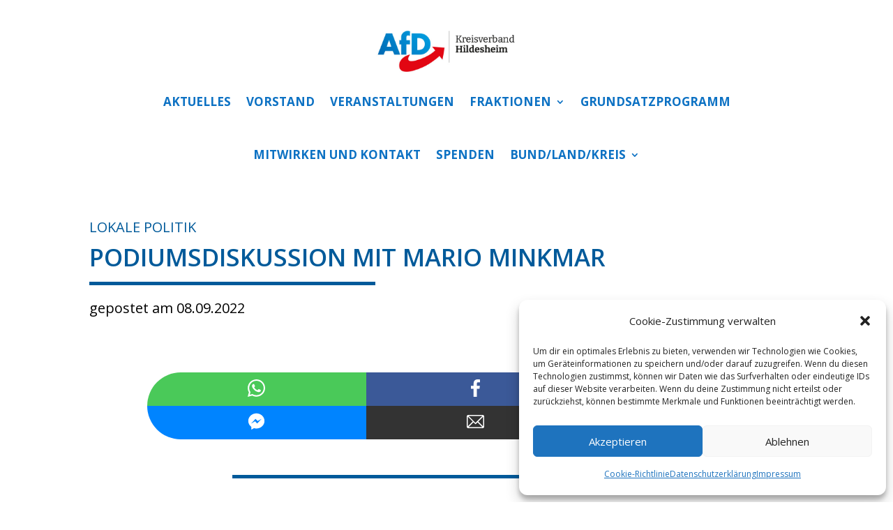

--- FILE ---
content_type: text/css
request_url: https://afdhildesheim.de/wp-content/et-cache/564/et-divi-dynamic-tb-132-tb-32-tb-25-564-late.css?ver=1762614047
body_size: -8
content:
@font-face{font-family:ETmodules;font-display:block;src:url(//afdhildesheim.de/wp-content/themes/Divi/core/admin/fonts/modules/social/modules.eot);src:url(//afdhildesheim.de/wp-content/themes/Divi/core/admin/fonts/modules/social/modules.eot?#iefix) format("embedded-opentype"),url(//afdhildesheim.de/wp-content/themes/Divi/core/admin/fonts/modules/social/modules.woff) format("woff"),url(//afdhildesheim.de/wp-content/themes/Divi/core/admin/fonts/modules/social/modules.ttf) format("truetype"),url(//afdhildesheim.de/wp-content/themes/Divi/core/admin/fonts/modules/social/modules.svg#ETmodules) format("svg");font-weight:400;font-style:normal}

--- FILE ---
content_type: text/css
request_url: https://afdhildesheim.de/wp-content/et-cache/564/et-core-unified-tb-132-tb-32-tb-25-deferred-564.min.css?ver=1762614048
body_size: 454
content:
.et_pb_section_1_tb_body.et_pb_section{padding-top:0px;background-color:RGBA(255,255,255,0)!important}.et_pb_text_3_tb_body.et_pb_text{color:#005a9a!important}.et_pb_text_3_tb_body{font-weight:700;text-transform:uppercase;font-size:22px}.et_pb_blog_0_tb_body .et_pb_blog_grid .et_pb_post{border-color:RGBA(255,255,255,0)}.et_pb_section_0_tb_footer.et_pb_section{background-color:#005a9a!important}.et_pb_divider_0_tb_footer{margin-left:-20px!important}.et_pb_divider_0_tb_footer:before{border-top-color:#FFFFFF;border-top-width:5px}.et_pb_row_1_tb_footer.et_pb_row{margin-right:auto!important;margin-bottom:-67px!important;margin-left:auto!important}.et_pb_text_0_tb_footer.et_pb_text,.et_pb_text_1_tb_footer.et_pb_text,.et_pb_text_2_tb_footer.et_pb_text,.et_pb_text_3_tb_footer.et_pb_text,.et_pb_text_4_tb_footer.et_pb_text{color:#FFFFFF!important}.et_pb_text_0_tb_footer,.et_pb_text_4_tb_footer{line-height:1em;font-size:13px;line-height:1em}.et_pb_text_1_tb_footer{line-height:1em;font-size:13px;line-height:1em;padding-bottom:69px!important}.et_pb_text_2_tb_footer,.et_pb_text_3_tb_footer{line-height:1.3em;font-size:15px;line-height:1.3em}.et_pb_social_media_follow .et_pb_social_media_follow_network_0_tb_footer.et_pb_social_icon .icon:before,.et_pb_social_media_follow .et_pb_social_media_follow_network_1_tb_footer.et_pb_social_icon .icon:before,.et_pb_social_media_follow .et_pb_social_media_follow_network_2_tb_footer.et_pb_social_icon .icon:before,.et_pb_social_media_follow .et_pb_social_media_follow_network_3_tb_footer.et_pb_social_icon .icon:before,.et_pb_social_media_follow .et_pb_social_media_follow_network_4_tb_footer.et_pb_social_icon .icon:before{color:#005a9a}ul.et_pb_social_media_follow_0_tb_footer{margin-top:0px!important;margin-bottom:0px!important;margin-left:0px!important}.et_pb_social_media_follow_0_tb_footer li a.icon:before{font-size:11px;line-height:22px;height:22px;width:22px}.et_pb_social_media_follow_0_tb_footer li a.icon{height:22px;width:22px}.et_pb_row_2_tb_footer.et_pb_row{padding-top:0px!important;padding-top:0px}.et_pb_row_3_tb_footer.et_pb_row{padding-top:0px!important;margin-top:-33px!important;margin-right:auto!important;margin-left:auto!important;padding-top:0px}.et_pb_image_0_tb_footer{margin-top:79px!important;text-align:center}.et_pb_image_1_tb_footer{margin-top:81px!important;text-align:center}.et_pb_social_media_follow_network_0_tb_footer a.icon,.et_pb_social_media_follow_network_1_tb_footer a.icon,.et_pb_social_media_follow_network_2_tb_footer a.icon,.et_pb_social_media_follow_network_3_tb_footer a.icon,.et_pb_social_media_follow_network_4_tb_footer a.icon{background-color:#FFFFFF!important}.et_pb_social_media_follow_network_0_tb_footer.et_pb_social_icon a.icon,.et_pb_social_media_follow_network_1_tb_footer.et_pb_social_icon a.icon,.et_pb_social_media_follow_network_2_tb_footer.et_pb_social_icon a.icon,.et_pb_social_media_follow_network_3_tb_footer.et_pb_social_icon a.icon,.et_pb_social_media_follow_network_4_tb_footer.et_pb_social_icon a.icon{border-radius:128px 128px 128px 128px}@media only screen and (min-width:981px){.et_pb_image_0_tb_footer,.et_pb_image_1_tb_footer{width:100%}}@media only screen and (max-width:980px){.et_pb_text_2_tb_footer{margin-top:-7px!important;margin-bottom:-205px!important;margin-left:-198px!important}.et_pb_text_3_tb_footer{margin-top:187px!important;margin-left:118px!important}ul.et_pb_social_media_follow_0_tb_footer{margin-top:-1px!important;margin-bottom:0px!important;margin-left:-315px!important}.et_pb_image_0_tb_footer,.et_pb_image_1_tb_footer{width:100%}.et_pb_image_0_tb_footer .et_pb_image_wrap img,.et_pb_image_1_tb_footer .et_pb_image_wrap img{width:auto}}@media only screen and (min-width:768px) and (max-width:980px){.et_pb_row_3_tb_footer{display:none!important}}@media only screen and (max-width:767px){.et_pb_text_2_tb_footer{margin-top:-1px!important;margin-right:22px!important;margin-bottom:-207px!important;margin-left:-120px!important}.et_pb_text_3_tb_footer{margin-top:187px!important;margin-left:118px!important}ul.et_pb_social_media_follow_0_tb_footer{margin-top:-1px!important;margin-bottom:0px!important;margin-left:-8px!important}.et_pb_image_0_tb_footer,.et_pb_image_1_tb_footer{width:50%}.et_pb_image_0_tb_footer .et_pb_image_wrap img,.et_pb_image_1_tb_footer .et_pb_image_wrap img{width:auto}}

--- FILE ---
content_type: text/css
request_url: https://afdhildesheim.de/wp-content/et-cache/564/et-divi-dynamic-tb-132-tb-32-tb-25-564-late.css
body_size: -31
content:
@font-face{font-family:ETmodules;font-display:block;src:url(//afdhildesheim.de/wp-content/themes/Divi/core/admin/fonts/modules/social/modules.eot);src:url(//afdhildesheim.de/wp-content/themes/Divi/core/admin/fonts/modules/social/modules.eot?#iefix) format("embedded-opentype"),url(//afdhildesheim.de/wp-content/themes/Divi/core/admin/fonts/modules/social/modules.woff) format("woff"),url(//afdhildesheim.de/wp-content/themes/Divi/core/admin/fonts/modules/social/modules.ttf) format("truetype"),url(//afdhildesheim.de/wp-content/themes/Divi/core/admin/fonts/modules/social/modules.svg#ETmodules) format("svg");font-weight:400;font-style:normal}

--- FILE ---
content_type: text/javascript
request_url: https://afdhildesheim.de/wp-content/plugins/divigrid/scripts/frontend-bundle.min.js?ver=1.0.0
body_size: 4349
content:
!function(t){var e={};function n(o){if(e[o])return e[o].exports;var a=e[o]={i:o,l:!1,exports:{}};return t[o].call(a.exports,a,a.exports,n),a.l=!0,a.exports}n.m=t,n.c=e,n.d=function(t,e,o){n.o(t,e)||Object.defineProperty(t,e,{configurable:!1,enumerable:!0,get:o})},n.n=function(t){var e=t&&t.__esModule?function(){return t.default}:function(){return t};return n.d(e,"a",e),e},n.o=function(t,e){return Object.prototype.hasOwnProperty.call(t,e)},n.p="/",n(n.s=185)}([,function(t,e,n){"use strict";Object.defineProperty(e,"__esModule",{value:!0});var o={extend:function(t,e){var n,o={};for(n in t)Object.prototype.hasOwnProperty.call(t,n)&&(o[n]=t[n]);for(n in e)Object.prototype.hasOwnProperty.call(e,n)&&(o[n]=e[n]);return o},digr_set_grid_styles:function(){var t=arguments.length>0&&void 0!==arguments[0]?arguments[0]:{},e=this.extend({props:{},key:"",additionalCss:"",selector:"",type:"",important:!0},t),n=e.props,o=e.key,a=e.additionalCss,c=e.selector,i=e.type,r=e.important,s=n[o],l=n[o+"_tablet"],_=n[o+"_phone"],d=!1!==r?"!important":"";s&&""!==s&&a.push([{selector:c,declaration:"".concat(i,": ").concat(s," ").concat(d,";")}]),l&&""!==l&&a.push([{selector:c,declaration:"".concat(i,": ").concat(l," ").concat(d,";"),device:"tablet"}]),_&&""!==_&&a.push([{selector:c,declaration:"".concat(i,": ").concat(_," ").concat(d,";"),device:"phone"}])},set_range_value:function(){var t=arguments.length>0&&void 0!==arguments[0]?arguments[0]:{},e=this.extend({props:{},key:"",additionalCss:"",selector:"",type:"",unit:"%",default_value:"1",important:!0,fixed_unit:""},t),n=e.props,o=e.key,a=e.additionalCss,c=e.selector,i=e.type,r=(e.unit,e.default_value),s=e.important,l=e.fixed_unit,_=!0===s?"!important":"",d=!n[o]&&r?r:parseInt(n[o]),p=parseInt(n[o+"_tablet"]),g=parseInt(n[o+"_phone"]);if(""!==!l&&(d+=l,p=p?p+l:d,g=g?g+l:p),d&&""!==d&&a.push([{selector:c,declaration:"".concat(i,": ").concat(d).concat(_,";")}]),p&&""!==p&&a.push([{selector:c,declaration:"".concat(i,": ").concat(p).concat(_,";"),device:"tablet"}]),g&&""!==g&&a.push([{selector:c,declaration:"".concat(i,": ").concat(g).concat(_,";"),device:"phone"}]),n[o+"__hover_enabled"]&&n.hover_enabled&&1==n.hover_enabled&&n[o+"__hover"]){var u=n[o+"__hover"];a.push([{selector:c,declaration:"".concat(i,": ").concat(u,"!important;")}])}},process_margin_padding:function(){var t=arguments.length>0&&void 0!==arguments[0]?arguments[0]:{},e=this.extend({props:{},key:"",additionalCss:"",selector:"",type:""},t),n=e.props,o=e.key,a=e.additionalCss,c=e.selector,i=e.type,r=n[o],s=n[o+"_tablet"],l=n[o+"_phone"];if(r&&""!==r){var _=r.split("|");a.push([{selector:c,declaration:"".concat(i,"-top: ").concat(_[0],"!important;\n                ").concat(i,"-right: ").concat(_[1],"!important;\n                ").concat(i,"-bottom: ").concat(_[2],"!important;\n                ").concat(i,"-left: ").concat(_[3],"!important;")}])}if(s&&""!==s){var d=s.split("|");a.push([{selector:c,declaration:"".concat(i,"-top: ").concat(d[0],"!important;\n                ").concat(i,"-right: ").concat(d[1],"!important;\n                ").concat(i,"-bottom: ").concat(d[2],"!important;\n                ").concat(i,"-left: ").concat(d[3],"!important;"),device:"tablet"}])}if(l&&""!==l){var p=l.split("|");a.push([{selector:c,declaration:"".concat(i,"-top: ").concat(p[0],"!important;\n                ").concat(i,"-right: ").concat(p[1],"!important;\n                ").concat(i,"-bottom: ").concat(p[2],"!important;\n                ").concat(i,"-left: ").concat(p[3],"!important;"),device:"phone"}])}if(n[o+"__hover_enabled"]&&n.hover_enabled&&1==n.hover_enabled&&n[o+"__hover"]){var g=n[o+"__hover"].split("|");a.push([{selector:c,declaration:"".concat(i,"-top: ").concat(g[0],"!important;\n                        ").concat(i,"-right: ").concat(g[1],"!important;\n                        ").concat(i,"-bottom: ").concat(g[2],"!important;\n                        ").concat(i,"-left: ").concat(g[3],"!important;")}])}},apply_single_value:function(){var t=arguments.length>0&&void 0!==arguments[0]?arguments[0]:{},e=this.extend({props:{},key:"",additionalCss:"",selector:"",type:"",unit:"%",default_value:"",decrease:!1,addition:!0},t),n=e.props,o=e.key,a=e.additionalCss,c=e.selector,i=e.type,r=e.unit,s=e.default_value,l=e.decrease,_=e.addition,d=!n[o]&&s?s:parseInt(n[o]),p=!1===l?d:100-d,g=!1===l?parseInt(n[o+"_tablet"]):100-parseInt(n[o+"_tablet"]),u=!1===l?parseInt(n[o+"_phone"]):100-parseInt(n[o+"_phone"]),I=!1===_?"-":"";if(g=I+g+r,u=I+u+r,(p=I+p+r)&&""!==p&&a.push([{selector:c,declaration:"".concat(i,": ").concat(p,";")}]),g&&""!==g&&a.push([{selector:c,declaration:"".concat(i,": ").concat(g,";"),device:"tablet"}]),u&&""!==u&&a.push([{selector:c,declaration:"".concat(i,": ").concat(u,";"),device:"phone"}]),n[o+"__hover_enabled"]&&n.hover_enabled&&1==n.hover_enabled&&n[o+"__hover"]){var h=n[o+"__hover"];a.push([{selector:c,declaration:"".concat(i,": ").concat(h,"!important;")}])}},process_color:function(){var t=arguments.length>0&&void 0!==arguments[0]?arguments[0]:{},e=this.extend({props:{},key:"",additionalCss:"",selector:"",type:"",important:!1},t),n=e.props,o=e.key,a=e.additionalCss,c=e.selector,i=e.type,r=e.important,s=n[o],l=n[o+"__hover"],_=!0===r?"!important":"";""!==s&&a.push([{selector:c,declaration:"".concat(i,": ").concat(s+_,";")}]),n[o+"__hover_enabled"]&&n.hover_enabled&&1==n.hover_enabled&&n[o+"__hover"]&&a.push([{selector:c,declaration:"".concat(i,": ").concat(l+_,";")}])},process_header_level:function(t,e){var n=arguments.length>2&&void 0!==arguments[2]?arguments[2]:"",o=n?'class="'.concat(n,'"'):"";return{__html:"<".concat(e," ").concat(o,">").concat(t,"</").concat(e,">")}},alignment_values:function(t){var e={top_left:["flex-start","flex-start"],top_center:["center","flex-start"],top_right:["flex-end","flex-start"],center_left:["flex-start","center"],center:["center","center"],center_right:["flex-end","center"],bottom_left:["flex-start","flex-end"],bottom_center:["center","flex-end"],bottom_right:["flex-end","flex-end"],top_center_col:["flex-start","center"],top_right_col:["flex-start","flex-end"],center_left_col:["center","flex-start"],center_right_col:["center","flex-end"],bottom_left_col:["flex-end","flex-start"],bottom_center_col:["flex-end","center"]};return e[t]?e[t]:t},process_alignment:function(){var t=arguments.length>0&&void 0!==arguments[0]?arguments[0]:{},e=this.extend({props:{},key:"",additionalCss:"",selector:"",important:!0},t),n=e.props,o=e.key,a=e.additionalCss,c=e.selector,i=e.important,r=n[o]&&""!==n[o]?n[o]:"",s=n[o+"_tablet"]&&""!==n[o+"_tablet"]?n[o+"_tablet"]:"",l=n[o+"_phone"]&&""!==n[o+"_phone"]?n[o+"_phone"]:"",_=!0===i?"!important":"";r&&""!==r&&a.push([{selector:c,declaration:"justify-content:".concat(this.alignment_values(r)[0]).concat(_,";\n                align-items:").concat(this.alignment_values(r)[1]).concat(_,";")}]),s&&""!==s&&a.push([{selector:c,declaration:"justify-content:".concat(this.alignment_values(s)[0]).concat(_,";\n                align-items:").concat(this.alignment_values(s)[1]).concat(_,";"),device:"tablet"}]),l&&""!==l&&a.push([{selector:c,declaration:"justify-content:".concat(this.alignment_values(l)[0]).concat(_,";\n                align-items:").concat(this.alignment_values(l)[1]).concat(_,";"),device:"phone"}])},position_value:function(t){var e={top:"column",bottom:"column-reverse",left:"row",right:"row-reverse"};return""!==e[t]?e[t]:""},process_position:function(){var t=arguments.length>0&&void 0!==arguments[0]?arguments[0]:{},e=this.extend({props:{},key:"",additionalCss:"",selector:"",important:!0},t),n=e.props,o=e.key,a=e.additionalCss,c=e.selector,i=e.important,r=n[o]&&""!==n[o]?n[o]:"",s=n[o+"_tablet"]&&""!==n[o+"_tablet"]?n[o+"_tablet"]:"",l=n[o+"_phone"]&&""!==n[o+"_phone"]?n[o+"_phone"]:"",_=!0===i?"!important":"";r&&""!==r&&a.push([{selector:c,declaration:"display:flex;\n                flex-direction:".concat(this.position_value(r)).concat(_,";")}]),s&&""!==s&&a.push([{selector:c,declaration:"display:flex;\n                flex-direction:".concat(this.position_value(s)).concat(_,";"),device:"tablet"}]),l&&""!==l&&a.push([{selector:c,declaration:"display:flex;\n                flex-direction:".concat(this.position_value(l)).concat(_,";"),device:"phone"}])},vr_hr_align_value:function(t){var e={top:"flex-start",center:"center",bottom:"flex-end",left:"flex-start",right:"flex-end",justified:"space-between"};return""!==e[t]?e[t]:""},process_vr_hr_align:function(){var t=arguments.length>0&&void 0!==arguments[0]?arguments[0]:{},e=this.extend({props:{},key:"",type:"",additionalCss:"",selector:"",important:!0},t),n=e.props,o=e.key,a=e.type,c=e.additionalCss,i=e.selector,r=e.important,s=n[o]&&""!==n[o]?n[o]:"",l=n[o+"_tablet"]&&""!==n[o+"_tablet"]?n[o+"_tablet"]:"",_=n[o+"_phone"]&&""!==n[o+"_phone"]?n[o+"_phone"]:"",d=!0===r?"!important":"";s&&""!==s&&c.push([{selector:i,declaration:"".concat(a,": ").concat(this.vr_hr_align_value(s)).concat(d,";")}]),l&&""!==l&&c.push([{selector:i,declaration:"".concat(a,": ").concat(this.vr_hr_align_value(l)).concat(d,";"),device:"tablet"}]),_&&""!==_&&c.push([{selector:i,declaration:"".concat(a,": ").concat(this.vr_hr_align_value(_)).concat(d,";"),device:"phone"}])},process_general_style:function(){var t=arguments.length>0&&void 0!==arguments[0]?arguments[0]:{},e=this.extend({props:{},key:"",type:"",additionalCss:"",selector:"",negative:!1,important:!0},t),n=e.props,o=e.key,a=e.type,c=e.additionalCss,i=e.selector,r=e.negative,s=e.important,l=n[o]&&""!==n[o]?n[o]:"",_=n[o+"_tablet"]&&""!==n[o+"_tablet"]?n[o+"_tablet"]:l,d=n[o+"_phone"]&&""!==n[o+"_phone"]?n[o+"_phone"]:_,p=!0===s?"!important":"",g=n[o+"__hover"],u=!0===r?"-":"";l&&""!==l&&c.push([{selector:i,declaration:"".concat(a,": ").concat(u).concat(l).concat(p,";")}]),_&&""!==_&&c.push([{selector:i,declaration:"".concat(a,": ").concat(u).concat(_).concat(p,";"),device:"tablet"}]),d&&""!==d&&c.push([{selector:i,declaration:"".concat(a,": ").concat(u).concat(d).concat(p,";"),device:"phone"}]),n[o+"__hover_enabled"]&&n.hover_enabled&&1==n.hover_enabled&&n[o+"__hover"]&&c.push([{selector:i,declaration:"".concat(a,": ").concat(u).concat(g+p,";")}])},digr_custom_background:function(){var t=arguments.length>0&&void 0!==arguments[0]?arguments[0]:{},e=this.extend({props:{},key:"",additionalCss:"",selector:"",important:!1,use_variable:!1},t),n=e.props,o=e.key,a=e.additionalCss,c=e.selector,i=e.important,r=e.use_variable,s=!0===i?"!important":"",l=!1===r?"background-color":"--background-color",_=!1===r?"background-image":"--background-image",d=!1===r?"background-size":"--background-size",p=!1===r?"background-position":"--background-position",g=!1===r?"background-repeat":"--background-repeat",u="",I="",h=n[o+"_background_image"],v="",m="";if(""!==h&&(v="url(".concat(h,")")),"on"===n[o+"_use_gradient"]){var f=n[o+"_color_gradient_1"]?n[o+"_color_gradient_1"]:"#2b87da",M=n[o+"_color_gradient_2"]?n[o+"_color_gradient_2"]:"#29c4a9",b=n[o+"_gradient_direction"]?n[o+"_gradient_direction"]:"180deg",x=n[o+"_start_position"]?n[o+"_start_position"]:"0%",D=n[o+"_end_position"]?n[o+"_end_position"]:"100%",C=n[o+"_radial_direction"]?n[o+"_radial_direction"]:"center";u="radial"!==n[o+"_gradient_type"]?"linear-gradient(\n                    ".concat(b,",\n                    ").concat(f," ").concat(x,",\n                    ").concat(M," ").concat(D,"\n                  )"):"radial-gradient(\n                    circle at ".concat(this.process_values(C),",\n                    ").concat(f," ").concat(x,",\n                    ").concat(M," ").concat(D,")")}var A=n[o+"_above_image"];if(n[o+"_bgcolor"]&&a.push([{selector:c,declaration:"".concat(l,": ").concat(n[o+"_bgcolor"]," ").concat(s)}]),""!==v||""!==u){var y=""!==v&&""!==u?",":"";a.push([{selector:c,declaration:"on"==A?"".concat(_,": ").concat(u).concat(y," ").concat(v," ").concat(s):"".concat(_,": ").concat(v).concat(y," ").concat(u," ").concat(s)}])}if(""!==v){var N=n[o+"_background_image_size"]?n[o+"_background_image_size"]:"cover",T=n[o+"_background_image_position"]?n[o+"_background_image_position"]:"center",w=n[o+"_background_image_repeat"]?n[o+"_background_image_repeat"]:"no_repeat";a.push([{selector:c,declaration:"".concat(d,": ").concat(this.process_values(N),"; \n                ").concat(p,": ").concat(this.process_values(T),"; \n                ").concat(g,": ").concat(this.process_values(w),";")}])}if(n.hover_enabled&&1==n.hover_enabled){var j=this.process_keys(n,o,"_bgcolor__hover",""),k=this.process_keys(n,o,"_background_image_size__hover",""),L=this.process_keys(n,o,"_background_image_position__hover",""),B=this.process_keys(n,o,"_background_image_repeat__hover","");if("on"===n[o+"_use_gradient"]){var G=n[o+"_color_gradient_1__hover"]?n[o+"_color_gradient_1__hover"]:"#2b87da",Y=n[o+"_color_gradient_2__hover"]?n[o+"_color_gradient_2__hover"]:"#29c4a9",Z=n[o+"_gradient_direction__hover"]?n[o+"_gradient_direction__hover"]:"180deg",z=n[o+"_start_position__hover"]?n[o+"_start_position__hover"]:"0%",U=n[o+"_end_position__hover"]?n[o+"_end_position__hover"]:"100%",S=n[o+"_radial_direction__hover"]?n[o+"_radial_direction__hover"]:"center";I="radial"!==n[o+"_gradient_type"]?"linear-gradient(\n                        ".concat(Z,",\n                        ").concat(G," ").concat(z,",\n                        ").concat(Y," ").concat(U,"\n                      )"):"radial-gradient(\n                        circle at ".concat(this.process_values(S),",\n                        ").concat(G," ").concat(z,",\n                        ").concat(Y," ").concat(U,")")}if(""!==(m=n[o+"_background_image__hover"]&&""!==n[o+"_background_image__hover"]?"url(".concat(n[o+"_background_image__hover"],")"):v)||""!==I){var W=""!==m&&""!==I?",":"";a.push([{selector:c,declaration:"on"==A?"".concat(_,": ").concat(I).concat(W," ").concat(m," ").concat(s):"".concat(_,": ").concat(m).concat(W," ").concat(I," ").concat(s)}])}null!==j&&a.push([{selector:c,declaration:"".concat(l,": ").concat(j," ").concat(s)}]),null!==k&&a.push([{selector:c,declaration:"".concat(d,": ").concat(k," ").concat(s)}]),null!==L&&a.push([{selector:c,declaration:"".concat(p,": ").concat(L," ").concat(s)}]),null!==B&&a.push([{selector:c,declaration:"".concat(g,": ").concat(B," ").concat(s)}])}},process_keys:function(t,e,n){var o=arguments.length>3&&void 0!==arguments[3]?arguments[3]:null;return t[e+n]?t[e+n]:o},process_values:function(t){return{center:"center",top_left:"top left",top_center:"top center",center_top:"center top",top:"top",top_right:"top right",right:"right",center_right:"center right",bottom_right:"bottom right",bottom:"bottom",bottom_center:"bottom center",bottom_left:"bottom left",left:"left",center_left:"center left",no_repeat:"no-repeat",repeat:"repeat",repeat_x:"repeat-x",repeat_y:"repeat-y",space:"space",round:"round",cover:"cover",fit:"contain",actual_size:"initial"}[t]},absolute_position_value:function(t,e,n,o){var a=n+"_top",c=n+"_bottom",i=n+"_left",r=n+"_right";a&&""!==a&&this.set_range_value({props:t,key:a,additionalCss:e,selector:o,type:"top",fixed_unit:"px"}),r&&""!==r&&this.set_range_value({props:t,key:r,additionalCss:e,selector:o,type:"right",fixed_unit:"px"}),c&&""!==c&&this.set_range_value({props:t,key:c,additionalCss:e,selector:o,type:"bottom",fixed_unit:"px"}),i&&""!==i&&this.set_range_value({props:t,key:i,additionalCss:e,selector:o,type:"left",fixed_unit:"px"})},arrowIcon:function(){var t=arguments.length>0&&void 0!==arguments[0]?arguments[0]:"set_1",e=arguments.length>1?arguments[1]:void 0;return{set_1:{next:"5",prev:"4"},set_2:{next:"$",prev:"#"},set_3:{next:"9",prev:"8"},set_4:{next:"E",prev:"D"}}[t][e]},set_extraArrow_icon:function(){var t=arguments.length>0&&void 0!==arguments[0]?arguments[0]:{},e=this.extend({props:{},key:"",type:"",additionalCss:"",selector:"",important:!0,icon:""},t),n=e.props,o=e.key,a=e.type,c=e.additionalCss,i=e.selector,r=e.important,s=e.icon,l=n[o]&&""!==n[o]?this.arrowIcon(n[o],s):"",_=n[o+"_tablet"]&&""!==n[o+"_tablet"]?this.arrowIcon(n[o+"_tablet"],s):l,d=n[o+"_phone"]&&""!==n[o+"_phone"]?this.arrowIcon(n[o+"_phone"],s):_,p=!0===r?"!important":"";l&&""!==l&&c.push([{selector:i,declaration:"".concat(a,': "').concat(l,'"').concat(p,";")}]),_&&""!==_&&c.push([{selector:i,declaration:"".concat(a,': "').concat(_,'"').concat(p,";"),device:"tablet"}]),d&&""!==d&&c.push([{selector:i,declaration:"".concat(a,': "').concat(d,'"').concat(p,";"),device:"phone"}])}};e.default=o},,,,,,,,,,,,,,,function(t,e){},function(t,e){},function(t,e){},function(t,e){},function(t,e){},function(t,e){},function(t,e){},function(t,e){},function(t,e){},,,function(t,e){},function(t,e){},function(t,e){},function(t,e){},function(t,e){},function(t,e){},function(t,e){},function(t,e){},function(t,e){},function(t,e){},function(t,e){},function(t,e){},function(t,e){},function(t,e){},function(t,e){},function(t,e){},function(t,e){},function(t,e){},,,function(t,e){},function(t,e){},function(t,e){},function(t,e){},function(t,e){},function(t,e){},function(t,e){},function(t,e){},function(t,e){},function(t,e){},function(t,e){},function(t,e){},function(t,e){},function(t,e){},,,,,,,,,,,function(t,e){},function(t,e){},function(t,e){},function(t,e){},function(t,e){},function(t,e){},function(t,e){},function(t,e){},,,,,,,,,,,,,,,,,,,,,,,,,,,,,,,,,,,,,,,,,,,,,,,,,,,,,,,,,,,,,,,,,,,,,,,,,,,,,,,,,,,,,,,,,,,,,,,,,,,,,,,,,,,function(t,e,n){n(78),n(73),n(59),n(51),n(52),n(56),n(49),n(50),n(74),n(75),n(33),n(60),n(31),n(32),n(16),n(17),n(37),n(38),n(43),n(44),n(57),n(29),n(30),n(39),n(40),n(41),n(42),n(47),n(48),n(71),n(72),n(186),n(187),n(20),n(21),n(23),n(24),n(27),n(18),n(19),n(28),n(34),n(35),n(22),n(54),n(55),n(36),n(76),n(77),n(58),n(53),n(1),t.exports=n(188)},function(t,e){},function(t,e){},function(t,e){jQuery(function(t){function e(e,n){t(e).on("mouseenter",function(e){var o=t(this).offset(),a=e.pageX-o.left,c=e.pageY-o.top;t(this).find(n).css({top:c,left:a})}).on("mouseout",function(e){var o=t(this).offset(),a=e.pageX-o.left,c=e.pageY-o.top;t(this).find(n).css({top:c,left:a})})}jQuery(".digr_content_grid .et_pb_module_inner > *").unwrap(),e(".digr_overlay_position_aware .digr_content_grid_item",".digr_overlay_position_aware_tag"),e(".digr_overlay_position_aware .digr_divi_list_grid_item",".digr_overlay_position_aware_tag"),t(".digr_inline_popup_grid_container").each(function(e,n){var o="on"===t(n).attr("data-activefirst"),a="on"===t(n).attr("data-scrolltoviewport");t(this).inlinePopup({itemSelector:".digr_item",closeinnerelem:"",activeFirst:o,scrollToViewPort:a})}),t(".digr_interactive_card_item .et_pb_module_inner > *").unwrap();var n=document.querySelectorAll("[data-classname]")?document.querySelectorAll("[data-classname]"):[];t(n).each(function(e,n){var o=JSON.stringify(t(n).data("settings"));if("off"===(o=JSON.parse(o)).dual_switch){var a=t(n).data("classname");t(n).hasClass(a)&&t(n).digr_interactiveCards({container:"."+a,revealTime:200,contentAnimation:o.back_animation})}});var o=t(".digr_postgrid_container");t(o).each(function(e,n){var o=".".concat(t(n).data("moduleclass")," .digr_postgrid_container.digr_bg_off .digr_postGrid .digr_post_image_wrap img");console.log(o);var a=t(o).attr("height"),c=".".concat(t(n).data("moduleclass")," .digr_pagination span.current");".".concat(t(n).data("moduleclass")," .digr_pagination");t(o).css("height",a+"px");var i=".".concat(t(n).data("moduleclass"));"on"==="".concat(t(n).data("hideauthorlink"))&&(t(".digr_hide_author_link a").on("click",function(t){t.preventDefault()}),t(".digr_hide_author_link a").css("cursor","text")),jQuery(document).ajaxSuccess(function(){if(t(i).css("opacity","1"),t(c).html()>1){var e=".".concat(t(n).data("moduleclass")," .digr_postGrid");t(e).attr("style","grid-template-rows:1fr!important")}})}),window.ETBuilderBackendDynamic&&window.ETBuilderBackendDynamic.defaults&&(window.ETBuilderBackendDynamic.defaults.digr_content_grid_item={image:"[data-uri]",title:"Your Title Goes Here",subtitle:"Subtitle Goes Here",content:"Your content goes here. Edit or remove this text inline or in the module Content settings. You can also style every aspect of this content in the module Design settings and even apply custom CSS to this text in the module Advanced settings."},window.ETBuilderBackendDynamic.defaults.digr_divi_list_grid_item={title:"Your Title Goes Here",content:"Your content goes here. Edit or remove this text inline or in the module Content settings. You can also style every aspect of this content in the module Design settings and even apply custom CSS to this text in the module Advanced settings.",image:"[data-uri]",badge:"1"},window.ETBuilderBackendDynamic.defaults.digr_adt_advanced_tab_item={nav_title:"Navigation Title",tab_title:"Tab Title Goes Here",nav_desc:"Your content goes here. Edit or remove this text inline or in the module Content settings. You can also style every aspect of this content in the module Design settings and even apply custom CSS to this text in the module Advanced settings.",nav_image:"[data-uri]",tab_image:"[data-uri]"})})}]);

--- FILE ---
content_type: text/javascript
request_url: https://afdhildesheim.de/wp-content/plugins/divigrid/public/lib/digr_social_share.js?ver=1.4.01
body_size: 281
content:
// function onClickShare(t) {
//     var e = screen.height / 2 - 240
//         , h = screen.width / 2 - 320;
//     open(t, "", "toolbar=0,status=0,width=640,height=480,top=" + e + ",left=" + h)
// }

// Select all elements with the class "dsm-social-share-button-inner-wrapper"
const socialShareButtons = document.querySelectorAll(".digr_ss_content");

// Define window features for opening new windows
const windowFeatures = "left=500,top=250,width=600,height=300";

// Add click event listeners to each social share button
socialShareButtons.forEach(button => {
    button.addEventListener("click", () => {
        // Check the class of the clicked button and perform the corresponding action
        if (button.classList.contains("type-print")) {
            // If it's a print button, call the print function
            print();
        } else if (button.classList.contains("type-email")) {
            // If it's an email button, open a new window with the specified URL
            window.open(button.dataset.social_share_url);
        } else {
            // For other buttons, open a new window with the specified URL and window features
            window.open(button.dataset.social_share_url, "mozillaWindow", windowFeatures);
        }
    });
});
